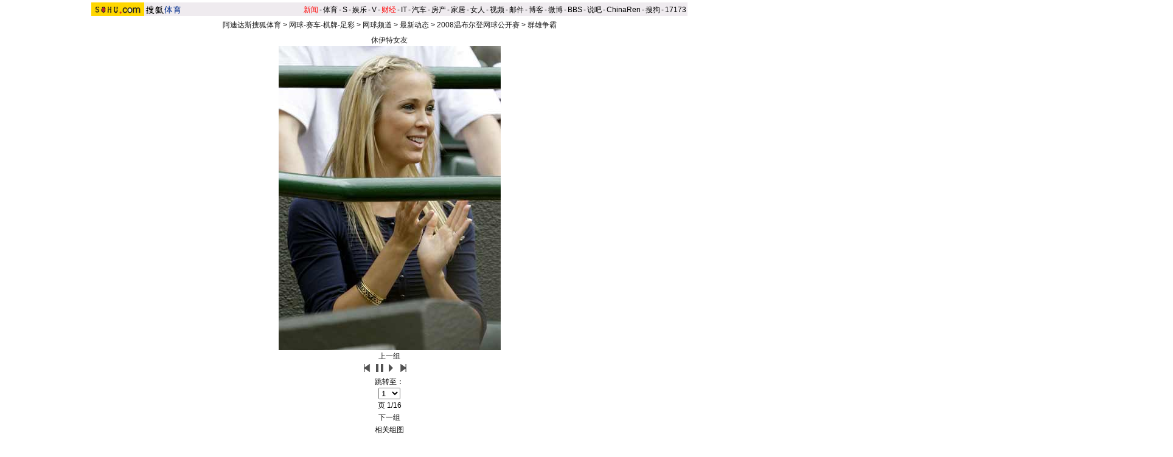

--- FILE ---
content_type: text/html
request_url: https://sports.sohu.com/20080628/n257795676.shtml
body_size: 7572
content:
<!DOCTYPE html PUBLIC "-//W3C//DTD XHTML 1.0 Transitional//EN"
	"https://www.w3.org/TR/xhtml1/DTD/xhtml1-transitional.dtd">



















<HTML>
<script language="JavaScript">
var news_keyword = "休伊特 伯莱里";
var thisTimer;
var clickCount = 0;
function clearCommentContent(oObject) {
	clickCount++;
	if (clickCount == 1) {
		oObject.value = "";
	}
}
function checkCommentContent(oObject) {
	if (clickCount == 0)
		alert("请先填写您的个人看法");
	else if(checkInput() != false)
		oObject.form.submit();
}

function doZoom(size){
	document.getElementById("sohu_content").style.fontSize=size+'px'
}
</script>
<script type="text/javascript" src="https://news.sohu.com/comment/scripts/comment.js"></script>
<script type="text/javascript" src="https://news.sohu.com/images/20061231/function.js"></script>

<HEAD>
<META http-equiv=content-type content="text/html; charset=GBK">

<title>组图：女友观战休伊特再现雄风 伯莱里一怒摔拍-搜狐体育</title>
<link href="https://sports.sohu.com/upload/slideshow/sports_global.css" type="text/css" rel="stylesheet">
<link href="https://v.sohu.com/upload/20071107stylepp/styletset.css" type="text/css" rel="stylesheet">
<style>
.lc .focus .pic table{margin:0 auto;}

#channelNavs {margin:4px auto;height:22px;background:#EFEBEF;text-align:left;width:980px;color:#000}
#channelNavs ul {width:auto;clear:none}
#channelNavs li {list-style:none;float:left;padding:0 2px 0 0;margin:5px auto 0 auto;line-height:14px;}
#channelNavs .end {padding-right:0}
#channelNavs .red a {color:#f00}
#channelNavs a {color:#000}

.rc .text .textcont {font-size:14px;color:#333333;line-height:22px;width:352px;float:right;margin-right:10px}
.rc .text .textcont H2{background:#fff;color:#333333;font-size:12px;margin-bottom:12px;font-weight:normal;padding:0px;margin:0px;float:left;padding-left:5px;padding-bottom:10px;width:347px}
/* 主导航 */
#logo_nav {width:980px;background:#FFD700;height:22px;font-family:'Arial';margin:3px auto 4px}
#logo_nav .red {color:#f00}
#matrix_nav {float:left;width:230px;height:19px;padding-top:3px;background:url(/images/logo1227/matrix_bg2.gif);}
#nav {padding-left:13px;float:right;height:18px;padding-top:4px}
#nav a {color:#000;margin:0 4px;}



.rc .text .textup H2{width:342px; color:#333333;font-size:12px;font-weight:normal;padding:0px;margin:10px auto 0;background:none;}
.rc .text .textup SPAN {float:right;}
.rc .text .textup .gline{width: 80%;margin:0 auto;}
.rc .text .textup .title{	width:370px;font-weight: bold;font-size: 16px;margin:0 auto;padding:5px 0}


.rc .text .textcont {font-size:14px;color:#333333;line-height:22px;width:342px;float:right;margin-right:10px;}
.rc .text .textcont A {color:#00f; text-decoration: underline;}
.rc .text .textcont P {padding:5px}
#marquees table{ margin:0 auto ; }
</style>

</head>

<body title="">


<!--标准头 st-->

<div id="channelNavs" class="Area">
	<a href="https://www.sohu.com/" target="_blank"><img src="https://images.sohu.com/uiue/sohu_logo/2005/sohu_logo2.gif" width="87" height="22" alt="搜狐网站" border="0" class="left" /></a><a href="https://sports.sohu.com/" rel="external"><img src="https://sports.sohu.com/upload/simgs20110121/sports_gmlogo2.gif" height="22" alt="搜狐体育" border="0"  class="left" /></a>
	<ul class="right">
<li class="red"><a href="https://news.sohu.com/">新闻</a></li><li>-</li>
<li><a href="https://sports.sohu.com/">体育</a></li><li>-</li>
<li><a href="https://s.sohu.com/">S</a></li><li>-</li>
<li><a href="https://yule.sohu.com/">娱乐</a></li><li>-</li>
<li><a href="https://v.tv.sohu.com/">V</a></li><li>-</li>
<li class="red"><a href="https://business.sohu.com/">财经</a></li><li>-</li>
<li><a href="https://it.sohu.com/">IT</a></li><li>-</li>
<li><a href="https://auto.sohu.com/">汽车</a></li><li>-</li>
<li><a href="https://house.focus.cn/">房产</a></li><li>-</li>
<li><a href="https://home.sohu.com/">家居</a></li><li>-</li>
<li><a href="https://women.sohu.com/">女人</a></li><li>-</li>
<li><a href="https://tv.sohu.com/">视频</a></li><li>-</li>
<li><a href="https://login.mail.sohu.com/">邮件</a></li><li>-</li>
<li><a href="https://blog.sohu.com/">博客</a></li><li>-</li>
<li><a href="https://t.sohu.com/">微博</a></li><li>-</li>
<li><a href="https://club.sohu.com/">BBS</a></li><li>-</li>
<li><a href="https://s.sogou.com/">说吧</a></li><li>-</li>
<li><a href="https://www.chinaren.com/">ChinaRen</a></li><li>-</li>
<li><a href="https://www.sogou.com/">搜狗</a></li><li>-</li>
<li><a href="https://www.17173.com/">17173</a></li>
</ul>
</div>

<!--标准头 end-->


<div class="Area" style="MARGIN-BOTTOM: 1px"><a href="#" target="_blank"></a></div>
<div class="nav"><a href=https://sports.sohu.com/>阿迪达斯搜狐体育</a> &gt; <a href=https://sports.sohu.com/qita.shtml>网球-赛车-棋牌-足彩</a> &gt; <a href=https://sports.sohu.com/wangqiu.shtml>网球频道</a> &gt; <a href=https://sports.sohu.com/s2004/zuixindongtai.shtml>最新动态</a> &gt; <a href=https://sports.sohu.com/s2008/2741/s257428236/>2008温布尔登网球公开赛</a> &gt; <a href=https://sports.sohu.com/s2008/2741/s257455004/>群雄争霸</a></div>
<div class="clear"></div>
<div class="content Area">
<div class="blank5"></div>
<div class="lc">
<div class="focus">
<div class="top"></div>
<div class="pic">
<p><span>
				  	  	<a id="urlPath" href="https://sports.sohu.com/20080628/n257795676_1.shtml" target="_self">休伊特女友</a></span><span><table cellspacing=0 cellpadding=0 border=0><tr><td><a id="showPic" style="float:left;width:100%;text-align:center" href="https://sports.sohu.com/20080628/n257795676_1.shtml"><img id="slide_pic" src="https://photocdn.sohu.com/20080628/Img257795677.jpg" alt="休伊特女友"/></a></td></tr></table>
    <!--CONTENT><p>&nbsp;&nbsp;&nbsp;&nbsp;搜狐体育讯&nbsp;北京时间6月27日晚，2008年第三项大满贯赛事--温布尔顿网球公开赛开始第五比赛日角逐。在一场引人瞩目的男单第三轮争夺中，大赛20号种子、澳大利亚野兔休伊特直落三盘，以总比分3-0击败意大利小将博列利，晋级男单16强。三盘的具体比分为6-1、6-3和7-6(2)。休伊特男单第四轮的对手将是大赛头号种子、瑞士天王费德勒。</P></CONTENT-->

	
	</span>
</p>
<div class="clear"></div></div>
<div class="ctrlArea">
<div class="ctrlLeft"><a href="https://sports.sohu.com/20080627/n257794853.shtml">上一组</a></div>
<!--div class="ctrlcneter w35">速度：</div-->
<!--div class="selectArea">
<select id="timeSP" onchange="Effection(this.options[this.selectedIndex].value)"> <option value="3000" selected>3秒</option> <option value="6000">6秒</option> <option value="9000">9秒</option> <option value="0">手动</option></select> </div-->
<div class="ctrlpic">
	<a href="https://sports.sohu.com/20080628/n257795676.shtml" id="previousUrl"><img src="https://sports.sohu.com/upload/slideshow/images/up.gif" width="18" height="16" alt="上一页" /></a> <img id="play_btn" src="https://sports.sohu.com/upload/slideshow/images/pause_btn.gif" width="18" height="16" alt="停止自动播放" onclick="doplay(0);writecookie(0)" class="hand hidden" /><img id="pause_btn" src="https://sports.sohu.com/upload/slideshow/images/play_btn.gif" width="18" height="16" alt="开始自动播放" onclick="doplay(1);writecookie(1)" class="hand" /> <a href="https://sports.sohu.com/20080628/n257795676_1.shtml" id="nextUrl"><img src="https://sports.sohu.com/upload/slideshow/images/down.gif" width="18" height="16" alt="下一页" /></a>
&nbsp;&nbsp;&nbsp;&nbsp;
</div>
<div class="ctrlcneter">跳转至：</div>
<div class="selectArea" id="optionPage">
	<select onchange="nextPath(this.options[this.selectedIndex].value)">
		<option value="https://sports.sohu.com/20080628/n257795676.shtml" selected>1</option><option value="https://sports.sohu.com/20080628/n257795676_1.shtml" >2</option><option value="https://sports.sohu.com/20080628/n257795676_2.shtml" >3</option><option value="https://sports.sohu.com/20080628/n257795676_3.shtml" >4</option><option value="https://sports.sohu.com/20080628/n257795676_4.shtml" >5</option><option value="https://sports.sohu.com/20080628/n257795676_5.shtml" >6</option><option value="https://sports.sohu.com/20080628/n257795676_6.shtml" >7</option><option value="https://sports.sohu.com/20080628/n257795676_7.shtml" >8</option><option value="https://sports.sohu.com/20080628/n257795676_8.shtml" >9</option><option value="https://sports.sohu.com/20080628/n257795676_9.shtml" >10</option><option value="https://sports.sohu.com/20080628/n257795676_10.shtml" >11</option><option value="https://sports.sohu.com/20080628/n257795676_11.shtml" >12</option><option value="https://sports.sohu.com/20080628/n257795676_12.shtml" >13</option><option value="https://sports.sohu.com/20080628/n257795676_13.shtml" >14</option><option value="https://sports.sohu.com/20080628/n257795676_14.shtml" >15</option><option value="https://sports.sohu.com/20080628/n257795676_15.shtml" >16</option>
	</select>
</div>
<div class="ctrlcneter">页&nbsp;<span id="pageNum">1/16</span></div>
<div class="ctrlRight"><a href="https://sports.sohu.com/20080627/n257795352.shtml">下一组</a></div></div>
<div class="bottom"></div></div>
<script type="text/javascript">	
	var play_btn=document.getElementById("play_btn");
	var pause_btn=document.getElementById("pause_btn");
	var previousUrl=document.getElementById("previousUrl").href;
	var nextUrl=document.getElementById("nextUrl").href;	
	var slide_pic =document.getElementById("slide_pic");
	
	function doplay(n){		
		if(n==0){
			play_btn.className="hidden";
			pause_btn.className="hand";
			thisTimer=clearTimeout(thisTimer);		
		}
		else {
			play_btn.className="hand";
			pause_btn.className="hidden";
			thisTimer=setTimeout("nextPath(nextUrl)",5000)				
		}		
	}
	function writecookie(n){		
		var expires = new Date();
		expires.setTime(expires.getTime() + 24*60*60*365*1000);		
		var flag = "sohu_sports_picplayer="+n;	
		document.cookie=flag+";expires="+expires.toGMTString();		
	}	 
	function readcookie(){
		var mycookie = document.cookie;
		var arrmycookie=mycookie.split(";")		
		var name = "sohu_sports_picplayer"
		if(arrmycookie[0].indexOf(name)>=0){
			var arrValue=arrmycookie[0].split("=");
			var mycvalue=arrValue[1];
			//alert(arrValue[1]);
			if(arrValue[1]==1){
				play_btn.className="hand";
				pause_btn.className="hidden";
				if(nextUrl!=""&&nextUrl!="#"){					
					thisTimer=setTimeout("nextPath(nextUrl)",4000)
				}
			}
			else {
				play_btn.className="hidden";
				pause_btn.className="hand";	
				
			}
					
		}
		else{
			doplay(0);writecookie(0);}		
	}
	function nextPath(url){
		//alert(url)
		window.location.href = url;
	}
	slide_pic.onload = readcookie;
</script>	
<div class="roll">
<h2>相关组图</h2>
<div class="cont">
<div class="blank5"></div>
<table cellpadding="0" cellspacing="0" border="0" width="544">
	<tr>
	 <td valign="top" width="20px" align="left"><img src="https://photocdn.sohu.com/20070727/Img251284638.gif"  height="180" width="14" onmouseout=StopScroll() onmouseover=Right() style='cursor:pointer' /></td>
	 <td width=504 align=center>
		<div id="marquees">
		<table border=0 cellspacing=0 cellpadding=0>
			<tr>

<td width=152 valign=top align=center>
	<table cellpadding="0" cellspacing="0" border="0" width="152">
		<tr><td width="180" height="140" bgcolor="#F7F7F7" valign="top" style="padding-top:5px"><a href="https://sports.sohu.com/20080628/n257799594.shtml"  target="blank"><img src="https://photocdn.sohu.com/20080628/Img257799595_ss.jpg" alt="" class="img1" /></a></td></tr>
	</table>
	<table cellpadding="0" cellspacing="0" border="0" width="150">
		<tr><td><a href="https://sports.sohu.com/20080628/n257799594.shtml" target="blank">组图：美丽女友场外助阵 野兔神勇逼对手摔球拍</a></td></tr>
	</table>
</td>
<td width=1 background=https://sports.sohu.com/upload/picdiv/images/lineh.gif style="padding:0px 5px"></td>

<td width=152 valign=top align=center>
	<table cellpadding="0" cellspacing="0" border="0" width="152">
		<tr><td width="180" height="140" bgcolor="#F7F7F7" valign="top" style="padding-top:5px"><a href="https://sports.sohu.com/20080628/n257799212.shtml"  target="blank"><img src="https://photocdn.sohu.com/20080628/Img257799213_ss.jpg" alt="" class="img1" /></a></td></tr>
	</table>
	<table cellpadding="0" cellspacing="0" border="0" width="150">
		<tr><td><a href="https://sports.sohu.com/20080628/n257799212.shtml" target="blank">组图：费德勒不愧草场之王 怀旧衣衫似英国绅士</a></td></tr>
	</table>
</td>
<td width=1 background=https://sports.sohu.com/upload/picdiv/images/lineh.gif style="padding:0px 5px"></td>

<td width=152 valign=top align=center>
	<table cellpadding="0" cellspacing="0" border="0" width="152">
		<tr><td width="180" height="140" bgcolor="#F7F7F7" valign="top" style="padding-top:5px"><a href="https://sports.sohu.com/20080628/n257798600.shtml"  target="blank"><img src="https://photocdn.sohu.com/20080628/Img257798601_ss.jpg" alt="" class="img1" /></a></td></tr>
	</table>
	<table cellpadding="0" cellspacing="0" border="0" width="150">
		<tr><td><a href="https://sports.sohu.com/20080628/n257798600.shtml" target="blank">组图：郑洁赛中击球气势压人 美女伊万疲于应付</a></td></tr>
	</table>
</td>
<td width=1 background=https://sports.sohu.com/upload/picdiv/images/lineh.gif style="padding:0px 5px"></td>

<td width=152 valign=top align=center>
	<table cellpadding="0" cellspacing="0" border="0" width="152">
		<tr><td width="180" height="140" bgcolor="#F7F7F7" valign="top" style="padding-top:5px"><a href="https://sports.sohu.com/20080628/n257798165.shtml"  target="blank"><img src="https://photocdn.sohu.com/20080628/Img257798166_ss.jpg" alt="" class="img1" /></a></td></tr>
	</table>
	<table cellpadding="0" cellspacing="0" border="0" width="150">
		<tr><td><a href="https://sports.sohu.com/20080628/n257798165.shtml" target="blank">组图：郑洁爆冷淘汰世界第一 川妹展现川人精神</a></td></tr>
	</table>
</td>
<td width=1 background=https://sports.sohu.com/upload/picdiv/images/lineh.gif style="padding:0px 5px"></td>

<td width=152 valign=top align=center>
	<table cellpadding="0" cellspacing="0" border="0" width="152">
		<tr><td width="180" height="140" bgcolor="#F7F7F7" valign="top" style="padding-top:5px"><a href="https://sports.sohu.com/20080628/n257798003.shtml"  target="blank"><img src="https://photocdn.sohu.com/20080628/Img257798004_ss.jpg" alt="" class="img1" /></a></td></tr>
	</table>
	<table cellpadding="0" cellspacing="0" border="0" width="150">
		<tr><td><a href="https://sports.sohu.com/20080628/n257798003.shtml" target="blank">组图：惨遭爆冷伊万泪洒赛场 美女泪眼楚楚可怜</a></td></tr>
	</table>
</td>
<td width=1 background=https://sports.sohu.com/upload/picdiv/images/lineh.gif style="padding:0px 5px"></td>

<td width=152 valign=top align=center>
	<table cellpadding="0" cellspacing="0" border="0" width="152">
		<tr><td width="180" height="140" bgcolor="#F7F7F7" valign="top" style="padding-top:5px"><a href="https://sports.sohu.com/20080628/n257796838.shtml"  target="blank"><img src="https://photocdn.sohu.com/20080628/Img257796839_ss.jpg" alt="" class="img1" /></a></td></tr>
	</table>
	<table cellpadding="0" cellspacing="0" border="0" width="150">
		<tr><td><a href="https://sports.sohu.com/20080628/n257796838.shtml" target="blank">组图：萨芬苦战晋级16强 鱼跃冲顶倒拿球拍回球</a></td></tr>
	</table>
</td>
<td width=1 background=https://sports.sohu.com/upload/picdiv/images/lineh.gif style="padding:0px 5px"></td>

<td width=152 valign=top align=center>
	<table cellpadding="0" cellspacing="0" border="0" width="152">
		<tr><td width="180" height="140" bgcolor="#F7F7F7" valign="top" style="padding-top:5px"><a href="https://sports.sohu.com/20080628/n257796716.shtml"  target="blank"><img src="https://photocdn.sohu.com/20080628/Img257796717_ss.jpg" alt="" class="img1" /></a></td></tr>
	</table>
	<table cellpadding="0" cellspacing="0" border="0" width="150">
		<tr><td><a href="https://sports.sohu.com/20080628/n257796716.shtml" target="blank">第五日十佳图：萨芬摔拍伊万洒泪 小威质问大地</a></td></tr>
	</table>
</td>
<td width=1 background=https://sports.sohu.com/upload/picdiv/images/lineh.gif style="padding:0px 5px"></td>

<td width=152 valign=top align=center>
	<table cellpadding="0" cellspacing="0" border="0" width="152">
		<tr><td width="180" height="140" bgcolor="#F7F7F7" valign="top" style="padding-top:5px"><a href="https://sports.sohu.com/20080628/n257796468.shtml"  target="blank"><img src="https://photocdn.sohu.com/20080628/Img257796469_ss.jpg" alt="" class="img1" /></a></td></tr>
	</table>
	<table cellpadding="0" cellspacing="0" border="0" width="150">
		<tr><td><a href="https://sports.sohu.com/20080628/n257796468.shtml" target="blank">组图：郑洁胜伊万摆胜利手势 世界第一泪洒赛场</a></td></tr>
	</table>
</td>
<td width=1 background=https://sports.sohu.com/upload/picdiv/images/lineh.gif style="padding:0px 5px"></td>

<td width=152 valign=top align=center>
	<table cellpadding="0" cellspacing="0" border="0" width="152">
		<tr><td width="180" height="140" bgcolor="#F7F7F7" valign="top" style="padding-top:5px"><a href="https://sports.sohu.com/20080628/n257796141.shtml"  target="blank"><img src="https://photocdn.sohu.com/20080628/Img257796142_ss.jpg" alt="" class="img1" /></a></td></tr>
	</table>
	<table cellpadding="0" cellspacing="0" border="0" width="150">
		<tr><td><a href="https://sports.sohu.com/20080628/n257796141.shtml" target="blank">组图：郑洁回球险些走光 伊万缘何自掀公主裙？</a></td></tr>
	</table>
</td>
<td width=1 background=https://sports.sohu.com/upload/picdiv/images/lineh.gif style="padding:0px 5px"></td>

<td width=152 valign=top align=center>
	<table cellpadding="0" cellspacing="0" border="0" width="152">
		<tr><td width="180" height="140" bgcolor="#F7F7F7" valign="top" style="padding-top:5px"><a href="https://sports.sohu.com/20080628/n257795958.shtml"  target="blank"><img src="https://photocdn.sohu.com/20080628/Img257795959_ss.jpg" alt="" class="img1" /></a></td></tr>
	</table>
	<table cellpadding="0" cellspacing="0" border="0" width="150">
		<tr><td><a href="https://sports.sohu.com/20080628/n257795958.shtml" target="blank">组图：小威失分质问大地 当众更衣不慎露白底裤</a></td></tr>
	</table>
</td>
<td width=1 background=https://sports.sohu.com/upload/picdiv/images/lineh.gif style="padding:0px 5px"></td>

	</tr>
</table>
</div>
<DIV id=templayer style="LEFT: 0px; VISIBILITY: hidden; POSITION: absolute; TOP: 0px"></DIV>
		</td>
		<td valign="top" width="20px" align="right"><img src="https://photocdn.sohu.com/20070727/Img251284632.gif"  height="180" width="14" onmouseout=StopScroll() onmouseover=Left() style='cursor:pointer'/ ></td>
	</tr>
</table>
<div class="blank5"></div></div></div>
<form name="commentForm" action="https://comment2.news.sohu.com/postcomment.action" method="post" onsubmit="return checkInput();" focus="content">
<input type="hidden" id="topicId" name="topicId" value="257795676"/>
<div class="fromSytle">

<div class="contFrom">
<div class="fromup">

<div class="fromLeft">用户名</div>
<div class="inputStyle"><input type="text" id="author" maxlength="255" name="comment.author" value="搜狐网友" onblur="changeAuthor()" /></div>
<div class="inputStyle1"><input type="checkbox" id="anonymous" name=anonymous onclick="switchAnonymous()" value="true" checked /></div>
<div class="fromLeft">匿名发表&nbsp;</div>
<div class="inputStyle1"><input type="checkbox" name=comment.hideIp value="true" /></div>
<div class="fromLeft">隐藏地址&nbsp;</div>
<div class="inputStyle1">
<input type="checkbox" id="comment.debate" name="comment.debate" onclick='check_argue(this)' value="true" /></div>
<div class="fromLeft">设为辩论话题</div>
</div>
<div class="leftFrom">
<p><textarea id="content" name="comment.content" onclick="clearCommentContent(this)">请在这里发表您个人的看法，发言时请遵守注意文明</textarea></p></div>
<div class="rightFrom">
<ul>
<li><a href="https://comment2.news.sohu.com/viewcomments.action?id=257795676" target="_blank" class="blue1"><img height="20" alt="" src="https://sports.sohu.com/upload/picdiv/images/say.gif" width="68"></a><span id="commentAllCount"></span> 
</li><li><a href="https://comment2.news.sohu.com/viewelites.action?id=257795676" target="_blank">精华区<span id="commentEliteCount"></span></a> 
</li><li><a href="https://comment2.news.sohu.com/viewdebates.action?id=257795676" target="_blank">辩论区</a> </li></ul></div>
<div class="buttonForm"><input type="button" onclick='checkCommentContent(this)' value="发表" /> <input type="reset" value="重写" /></div>

<div class="bottom"></div></div></div>
</form>
</div>
<div class="rc">
<div class="text">
<div class="top"></div>
			<div class="textup">
			<div class="title">组图：女友观战休伊特再现雄风 伯莱里一怒摔拍 
</div>			
<h2><a href="https://comment2.news.sohu.com/viewcomments.action?id=257795676" target="blank">我来说两句</a><span id="commentCount" class="red"></span>
2008年06月28日00:15 
来源：搜狐体育
</h2>
<h3></h3>
<div class="gline"></div>
			</div>
			
			<div  class="rightRoll">
				<div class="textcont">	
<P>　　北京时间6月27日晚，2008年第三项大满贯赛事--温布尔顿网球公开赛开始第五比赛日角逐。在一场引人瞩目的男单第三轮争夺中，大赛20号种子、澳大利亚野兔休伊特直落三盘，以总比分3-0击败意大利小将博列利，晋级男单16强。三盘的具体比分为6-1、6-3和7-6(2)。休伊特男单第四轮的对手将是大赛头号种子、瑞士天王费德勒。</P>
<div class="editUsr" align="right">(责任编辑：曹立峤)</div></div></div>
<div class="clear"></div>
<div class="bottom"></div>
<div class="otherbottom"></div></div>

<style>
	.rc .photo .Picgroup p {width:130px;}
	.rc .photo, .rc .photo .cont{background:none;}
	.rc .photo .Picgroup SPAN {color:#000;margin:8px auto;display:block;width:136px;line-height:18px;overflow:hidden;height:35px; font-size:12px}
	.rc .photo .Picgroup li{height:130px;}
	
	</style>
	<div class="photo">
	<h2>精彩图片</h2>
	
	<div class="cont">
	<div class="blank5"></div>
	  <div class="blank5"></div>
		<div class="Picgroup c3 "> 



		  <ul>
<li>     <p><a href="https://sports.sohu.com/20100314/n270801266.shtml" target="_blank"><img src="https://i2.itc.cn/20100315/45d_cd6736d5_1bf3_47cb_a511_24443631add0_0.jpg" alt="异国美女现身中德战" width="120" height="84" border="0"></a></p>
		    <span><a href="https://sports.sohu.com/20100314/n270801266.shtml" target="_blank">异国美女助兴中德战</a></span></li>





	
	
<li> 
			  <p><a href="https://sports.sohu.com/20100313/n270790491.shtml" target="_blank"><img src="https://i3.itc.cn/20100313/363_7a50e695_eca1_4eb7_bc98_715ce1727ce6_0.jpg" alt="意姐欲为那不勒斯脱衣" width="120" height="84" border="0"></a></p>
			<span><a href="https://sports.sohu.com/20100313/n270790491.shtml" target="_blank">意姐欲为那不勒斯脱衣</a></span></li>


<li>     <p><a href="https://sports.sohu.com/20100314/n270805088.shtml" target="_blank"><img src="https://i1.itc.cn/20100314/587_2935dd32_d55f_48a5_b344_b369d20a86d5_0.jpg" alt="帕克娇妻裸背露肩" width="120" height="84" border="0"></a></p>
			  <span><a href="https://sports.sohu.com/20100314/n270805088.shtml" target="_blank">帕克娇妻裸背露肩</a></span></li>

<li>     <p><a href="https://sports.sohu.com/20100315/n270831254.shtml" target="_blank"><img src="https://i0.itc.cn/20100315/5ec_b0764ba6_5592_4a96_af5b_b64eb14b7586_0.jpg" alt="羽毛球,美女" width="120" height="84" border="0"></a></p>
			  <span><a href="https://sports.sohu.com/20100315/n270831254.shtml" target="_blank">英国羽球选手写真</a></span></li>
	
<li><p><a href="https://pic.sports.sohu.com/group-206779.shtml" target="_blank"><img src="https://i2.itc.cn/20100315/54e_b27c21af_b015_481f_ad68_1a1f05a13b03_0.jpg" width="120" height="84" border="0" alt="伊娃大腿“橘皮”显老态"></a></p>
			  <span><a href="https://pic.sports.sohu.com/group-206779.shtml" target="_blank">伊娃大腿“橘皮”显老态</a></span></li>
	
	<li> 
			  <p><a href="https://lz.club.sports.sohu.com/lz/serialise_details.php?serialise=47282&tp=2" target="_blank"><img src="https://i0.itc.cn/20100310/7c7_9bd894b7_9dee_4311_9876_5306899b3100_0.jpg" alt="体坛美女越漂亮越“杯具”" width="120" height="84" border="0"></a></p>
			  <span><a href="https://lz.club.sports.sohu.com/lz/serialise_details.php?serialise=47282&tp=2" target="_blank">体坛美女越漂亮越杯具</a></span></li>


		  </ul>
	  </div>
	
	<div class="clear"></div>
	</div>
	
	</div><div class="list">
<h2>精彩幻灯排行</h2>
  <div class="f14list cont"> 
    <ul>

<li>01. <a href="https://sports.sohu.com/20100313/n270791377.shtml" target="_blank">幻灯：张馨予新写真曝光 第一足球宝贝惊艳出镜</a></li>

    <li>02. <a href="https://sports.sohu.com/20100314/n270801266.shtml" target="_blank">幻灯：中德明星晚宴名将疑似醉酒 异国美女清秀</a></li>


<li>03. <a href="https://sports.sohu.com/20100309/n270693901.shtml" target="_blank">古蒂接受采访突吻美女主播 证自己非同性恋(图)</a></li>

<li>04. <a href="https://sports.sohu.com/20100306/n270617989.shtml" target="_blank">细数足坛星二代：小卡卡电眼 劳尔菲戈攀亲(图)</a></li>



    <li>05. <a href="https://sports.sohu.com/20100314/n270806981.shtml" target="_blank">组图：火箭战篮网姚明助阵 巨人与众队友共命运</a></li>

	<li>06. <a href="https://sports.sohu.com/20100314/n270804314.shtml" target="_blank">奥尼尔妻子：我没有外遇 鲨鱼在迈阿密学坏(图)</a></li>


    <li>07. <a href="https://sports.sohu.com/20100315/n270831254.shtml" target="_blank">组图：英国羽球选手拍摄写真 化身贵族唯美华丽</a></li>



<li>08. <a href="https://f1.sports.sohu.com/20100314/n270810719.shtml" target="_blank">组图：F1围场美女争奇斗艳 巴顿女友胜舒米老婆 </a></li> 

<li>09. <a href="https://pic.sports.sohu.com/group-206395.shtml" target="_blank">法国总统情迷美女官员 昵称其“空手道小羊羔”</a></li>
	  
<li>10. <a href="https://pic.sports.sohu.com/group-206397.shtml" target="_blank">吉林篮球宝贝小文性感写真 百变造型展傲人身材</a></li>

<li>11. <a href="https://lz.club.sports.sohu.com/lz/serialise_details.php?serialise=46302&tp=2" target="_blank">连载：强吻阿娇阿sa元凶曝光 超级富豪身家70亿</a></li>
	  
<li>12. <a href="https://p.club.sports.sohu.com/bp-101982.html" target="_blank">图集：央视体育美女主播写真 靓丽演绎红黑诱惑</a></li>
    </ul>
</div>
</div></div></div>
<div class="blank5_t"></div>
<div class="clear"></div>
<table cellspacing=0 cellpadding=0 width=760 border=0>
<tr><td class=ui_foot align=middle>Copyright &copy; 2017 Sohu.com Inc. All Rights Reserved.搜狐公司 <A href="https://corp.sohu.com/s2007/copyright/" target=_blank rel="nofollow">版权所有</A> <A href="https://roll.sohu.com" target=_blank>全部新闻</A> <A href="https://blog.sohu.com/roll" target=_blank>全部博文</A></td></tr>
</table>
<SCRIPT language=JavaScript src="https://a1.itc.cn/pv/js/spv.1309051632.js"></SCRIPT>
<script language="javascript" src="https://js.sohu.com/wrating20120726.js"></script>
<script language="javascript">
var  _wratingId = null;
try{
_wratingId = _getAcc();
}catch(e){}
if(_wratingId !=null){
document.write('<scr'+'ipt type="text/javascript" src="https://sohu.wrating.com/a1.js"></scr'+'ipt>');
}
</script>
<script language="javascript">
if(_wratingId !=null){
document.write('<scr'+'ipt type="text/javascript">');
document.write('var vjAcc="'+_wratingId+'";');
document.write('var wrUrl="https://sohu.wrating.com/";');
document.write('try{vjTrack();}catch(e){}');
document.write('</scr'+'ipt>');
}
</script>
<!--SOHU:SUB_FOOT-->
<script type="text/JavaScript">
<!--
var sh;
preLeft=0; currentLeft=0; stopscroll=false; getlimit=0;preTop=0; currentTop=0;
function scrollLeft()
{
	var marquees = document.getElementById("marquees")
	if(stopscroll==true) return;
	preLeft=marquees.scrollLeft;
	marquees.scrollLeft+=2;
	if(preLeft==marquees.scrollLeft)
	{
		//marquees.scrollLeft=templayer.offsetWidth-marqueesWidth+1;
	}
}

function scrollRight()
{
	var marquees = document.getElementById("marquees")
	if(stopscroll==true) return;

	preLeft=marquees.scrollLeft;
	marquees.scrollLeft-=2;
	if(preLeft==marquees.scrollLeft)
	{
		if(!getlimit)
		{
			marquees.scrollLeft=templayer.offsetWidth*2;
			getlimit=marquees.scrollLeft;
		}
		marquees.scrollLeft-=1;
	}
}

function Left()
{
	stopscroll = false;
	sh = setInterval("scrollLeft()",20);
}

function Right()
{
	stopscroll = false;
	sh = setInterval("scrollRight()",20);
}

function StopScroll()
{
	stopscroll = true;
	clearInterval( sh );
}




//-->
</script>
<center></center><script src="//statics.itc.cn/spm/prod/js/insert_spm.js"></script></body></html>
